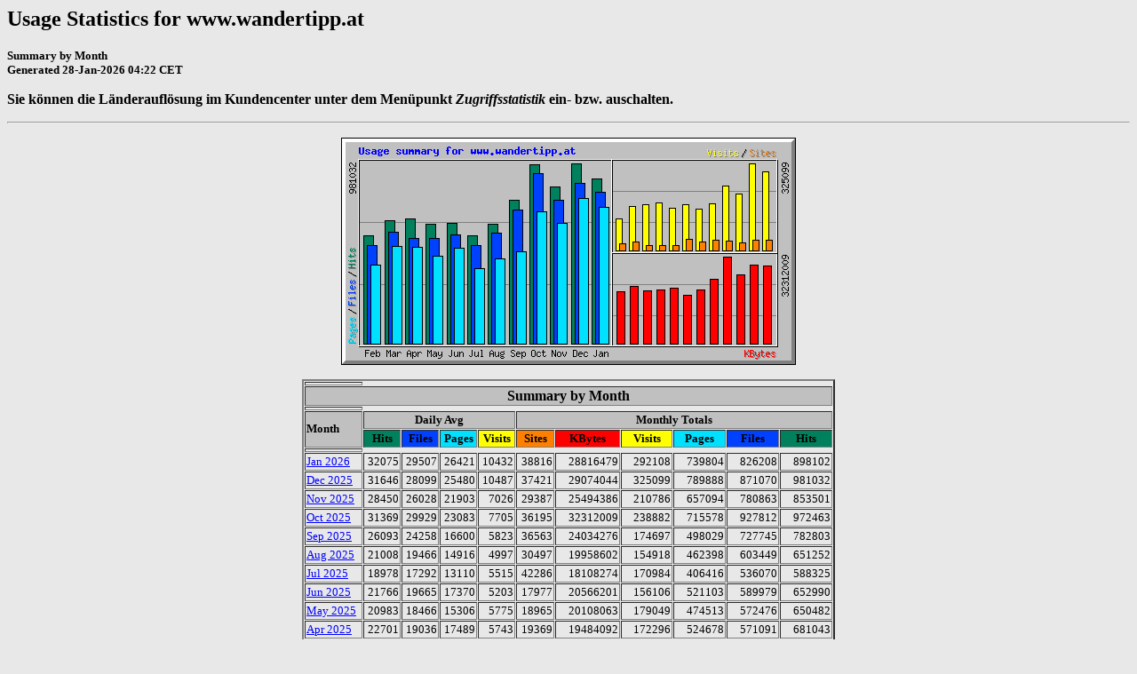

--- FILE ---
content_type: text/html
request_url: http://www.wandertipp.at/stats/
body_size: 10416
content:
<!DOCTYPE HTML PUBLIC "-//W3C//DTD HTML 4.0 Transitional//EN">

<!-- Generated by The Webalizer  Ver. 2.23-08 -->
<!--                                          -->
<!-- Copyright 1997-2013  Bradford L. Barrett -->
<!--                                          -->
<!-- Distributed under the GNU GPL  Version 2 -->
<!--        Full text may be found at:        -->
<!--         http://www.webalizer.org         -->
<!--                                          -->
<!--  Give the power back to the programmers  -->
<!--   Support the Free Software Foundation   -->
<!--           (http://www.fsf.org)           -->
<!--                                          -->
<!-- *** Generated: 28-Jan-2026 04:22 CET *** -->

<HTML lang="en">
<HEAD>
 <TITLE>Usage Statistics for www.wandertipp.at - Summary by Month</TITLE>
</HEAD>

<BODY BGCOLOR="#E8E8E8" TEXT="#000000" LINK="#0000FF" VLINK="#FF0000">
<H2>Usage Statistics for www.wandertipp.at</H2>
<SMALL><STRONG>
Summary by Month<BR>
Generated 28-Jan-2026 04:22 CET<BR>
</STRONG></SMALL>
<p><b>Sie k&ouml;nnen die L&auml;nderaufl&ouml;sung
im Kundencenter unter dem Men&uuml;punkt
<i>Zugriffsstatistik</i> ein- bzw. auschalten.</b></p>
<CENTER>
<HR>
<P>
<IMG SRC="usage.png" ALT="Usage summary for www.wandertipp.at" HEIGHT=256 WIDTH=512><P>
<TABLE WIDTH=600 BORDER=2 CELLSPACING=1 CELLPADDING=1>
<TR><TH HEIGHT=4></TH></TR>
<TR><TH COLSPAN=11 BGCOLOR="#C0C0C0" ALIGN=center>Summary by Month</TH></TR>
<TR><TH HEIGHT=4></TH></TR>
<TR><TH ALIGN=left ROWSPAN=2 BGCOLOR="#C0C0C0"><FONT SIZE="-1">Month</FONT></TH>
<TH ALIGN=center COLSPAN=4 BGCOLOR="#C0C0C0"><FONT SIZE="-1">Daily Avg</FONT></TH>
<TH ALIGN=center COLSPAN=6 BGCOLOR="#C0C0C0"><FONT SIZE="-1">Monthly Totals</FONT></TH></TR>
<TR><TH ALIGN=center BGCOLOR="#00805c"><FONT SIZE="-1">Hits</FONT></TH>
<TH ALIGN=center BGCOLOR="#0040ff"><FONT SIZE="-1">Files</FONT></TH>
<TH ALIGN=center BGCOLOR="#00e0ff"><FONT SIZE="-1">Pages</FONT></TH>
<TH ALIGN=center BGCOLOR="#ffff00"><FONT SIZE="-1">Visits</FONT></TH>
<TH ALIGN=center BGCOLOR="#ff8000"><FONT SIZE="-1">Sites</FONT></TH>
<TH ALIGN=center BGCOLOR="#ff0000"><FONT SIZE="-1">KBytes</FONT></TH>
<TH ALIGN=center BGCOLOR="#ffff00"><FONT SIZE="-1">Visits</FONT></TH>
<TH ALIGN=center BGCOLOR="#00e0ff"><FONT SIZE="-1">Pages</FONT></TH>
<TH ALIGN=center BGCOLOR="#0040ff"><FONT SIZE="-1">Files</FONT></TH>
<TH ALIGN=center BGCOLOR="#00805c"><FONT SIZE="-1">Hits</FONT></TH></TR>
<TR><TH HEIGHT=4></TH></TR>
<TR><TD NOWRAP><A HREF="usage_202601.html"><FONT SIZE="-1">Jan 2026</FONT></A></TD>
<TD ALIGN=right><FONT SIZE="-1">32075</FONT></TD>
<TD ALIGN=right><FONT SIZE="-1">29507</FONT></TD>
<TD ALIGN=right><FONT SIZE="-1">26421</FONT></TD>
<TD ALIGN=right><FONT SIZE="-1">10432</FONT></TD>
<TD ALIGN=right><FONT SIZE="-1">38816</FONT></TD>
<TD ALIGN=right><FONT SIZE="-1">28816479</FONT></TD>
<TD ALIGN=right><FONT SIZE="-1">292108</FONT></TD>
<TD ALIGN=right><FONT SIZE="-1">739804</FONT></TD>
<TD ALIGN=right><FONT SIZE="-1">826208</FONT></TD>
<TD ALIGN=right><FONT SIZE="-1">898102</FONT></TD></TR>
<TR><TD NOWRAP><A HREF="usage_202512.html"><FONT SIZE="-1">Dec 2025</FONT></A></TD>
<TD ALIGN=right><FONT SIZE="-1">31646</FONT></TD>
<TD ALIGN=right><FONT SIZE="-1">28099</FONT></TD>
<TD ALIGN=right><FONT SIZE="-1">25480</FONT></TD>
<TD ALIGN=right><FONT SIZE="-1">10487</FONT></TD>
<TD ALIGN=right><FONT SIZE="-1">37421</FONT></TD>
<TD ALIGN=right><FONT SIZE="-1">29074044</FONT></TD>
<TD ALIGN=right><FONT SIZE="-1">325099</FONT></TD>
<TD ALIGN=right><FONT SIZE="-1">789888</FONT></TD>
<TD ALIGN=right><FONT SIZE="-1">871070</FONT></TD>
<TD ALIGN=right><FONT SIZE="-1">981032</FONT></TD></TR>
<TR><TD NOWRAP><A HREF="usage_202511.html"><FONT SIZE="-1">Nov 2025</FONT></A></TD>
<TD ALIGN=right><FONT SIZE="-1">28450</FONT></TD>
<TD ALIGN=right><FONT SIZE="-1">26028</FONT></TD>
<TD ALIGN=right><FONT SIZE="-1">21903</FONT></TD>
<TD ALIGN=right><FONT SIZE="-1">7026</FONT></TD>
<TD ALIGN=right><FONT SIZE="-1">29387</FONT></TD>
<TD ALIGN=right><FONT SIZE="-1">25494386</FONT></TD>
<TD ALIGN=right><FONT SIZE="-1">210786</FONT></TD>
<TD ALIGN=right><FONT SIZE="-1">657094</FONT></TD>
<TD ALIGN=right><FONT SIZE="-1">780863</FONT></TD>
<TD ALIGN=right><FONT SIZE="-1">853501</FONT></TD></TR>
<TR><TD NOWRAP><A HREF="usage_202510.html"><FONT SIZE="-1">Oct 2025</FONT></A></TD>
<TD ALIGN=right><FONT SIZE="-1">31369</FONT></TD>
<TD ALIGN=right><FONT SIZE="-1">29929</FONT></TD>
<TD ALIGN=right><FONT SIZE="-1">23083</FONT></TD>
<TD ALIGN=right><FONT SIZE="-1">7705</FONT></TD>
<TD ALIGN=right><FONT SIZE="-1">36195</FONT></TD>
<TD ALIGN=right><FONT SIZE="-1">32312009</FONT></TD>
<TD ALIGN=right><FONT SIZE="-1">238882</FONT></TD>
<TD ALIGN=right><FONT SIZE="-1">715578</FONT></TD>
<TD ALIGN=right><FONT SIZE="-1">927812</FONT></TD>
<TD ALIGN=right><FONT SIZE="-1">972463</FONT></TD></TR>
<TR><TD NOWRAP><A HREF="usage_202509.html"><FONT SIZE="-1">Sep 2025</FONT></A></TD>
<TD ALIGN=right><FONT SIZE="-1">26093</FONT></TD>
<TD ALIGN=right><FONT SIZE="-1">24258</FONT></TD>
<TD ALIGN=right><FONT SIZE="-1">16600</FONT></TD>
<TD ALIGN=right><FONT SIZE="-1">5823</FONT></TD>
<TD ALIGN=right><FONT SIZE="-1">36563</FONT></TD>
<TD ALIGN=right><FONT SIZE="-1">24034276</FONT></TD>
<TD ALIGN=right><FONT SIZE="-1">174697</FONT></TD>
<TD ALIGN=right><FONT SIZE="-1">498029</FONT></TD>
<TD ALIGN=right><FONT SIZE="-1">727745</FONT></TD>
<TD ALIGN=right><FONT SIZE="-1">782803</FONT></TD></TR>
<TR><TD NOWRAP><A HREF="usage_202508.html"><FONT SIZE="-1">Aug 2025</FONT></A></TD>
<TD ALIGN=right><FONT SIZE="-1">21008</FONT></TD>
<TD ALIGN=right><FONT SIZE="-1">19466</FONT></TD>
<TD ALIGN=right><FONT SIZE="-1">14916</FONT></TD>
<TD ALIGN=right><FONT SIZE="-1">4997</FONT></TD>
<TD ALIGN=right><FONT SIZE="-1">30497</FONT></TD>
<TD ALIGN=right><FONT SIZE="-1">19958602</FONT></TD>
<TD ALIGN=right><FONT SIZE="-1">154918</FONT></TD>
<TD ALIGN=right><FONT SIZE="-1">462398</FONT></TD>
<TD ALIGN=right><FONT SIZE="-1">603449</FONT></TD>
<TD ALIGN=right><FONT SIZE="-1">651252</FONT></TD></TR>
<TR><TD NOWRAP><A HREF="usage_202507.html"><FONT SIZE="-1">Jul 2025</FONT></A></TD>
<TD ALIGN=right><FONT SIZE="-1">18978</FONT></TD>
<TD ALIGN=right><FONT SIZE="-1">17292</FONT></TD>
<TD ALIGN=right><FONT SIZE="-1">13110</FONT></TD>
<TD ALIGN=right><FONT SIZE="-1">5515</FONT></TD>
<TD ALIGN=right><FONT SIZE="-1">42286</FONT></TD>
<TD ALIGN=right><FONT SIZE="-1">18108274</FONT></TD>
<TD ALIGN=right><FONT SIZE="-1">170984</FONT></TD>
<TD ALIGN=right><FONT SIZE="-1">406416</FONT></TD>
<TD ALIGN=right><FONT SIZE="-1">536070</FONT></TD>
<TD ALIGN=right><FONT SIZE="-1">588325</FONT></TD></TR>
<TR><TD NOWRAP><A HREF="usage_202506.html"><FONT SIZE="-1">Jun 2025</FONT></A></TD>
<TD ALIGN=right><FONT SIZE="-1">21766</FONT></TD>
<TD ALIGN=right><FONT SIZE="-1">19665</FONT></TD>
<TD ALIGN=right><FONT SIZE="-1">17370</FONT></TD>
<TD ALIGN=right><FONT SIZE="-1">5203</FONT></TD>
<TD ALIGN=right><FONT SIZE="-1">17977</FONT></TD>
<TD ALIGN=right><FONT SIZE="-1">20566201</FONT></TD>
<TD ALIGN=right><FONT SIZE="-1">156106</FONT></TD>
<TD ALIGN=right><FONT SIZE="-1">521103</FONT></TD>
<TD ALIGN=right><FONT SIZE="-1">589979</FONT></TD>
<TD ALIGN=right><FONT SIZE="-1">652990</FONT></TD></TR>
<TR><TD NOWRAP><A HREF="usage_202505.html"><FONT SIZE="-1">May 2025</FONT></A></TD>
<TD ALIGN=right><FONT SIZE="-1">20983</FONT></TD>
<TD ALIGN=right><FONT SIZE="-1">18466</FONT></TD>
<TD ALIGN=right><FONT SIZE="-1">15306</FONT></TD>
<TD ALIGN=right><FONT SIZE="-1">5775</FONT></TD>
<TD ALIGN=right><FONT SIZE="-1">18965</FONT></TD>
<TD ALIGN=right><FONT SIZE="-1">20108063</FONT></TD>
<TD ALIGN=right><FONT SIZE="-1">179049</FONT></TD>
<TD ALIGN=right><FONT SIZE="-1">474513</FONT></TD>
<TD ALIGN=right><FONT SIZE="-1">572476</FONT></TD>
<TD ALIGN=right><FONT SIZE="-1">650482</FONT></TD></TR>
<TR><TD NOWRAP><A HREF="usage_202504.html"><FONT SIZE="-1">Apr 2025</FONT></A></TD>
<TD ALIGN=right><FONT SIZE="-1">22701</FONT></TD>
<TD ALIGN=right><FONT SIZE="-1">19036</FONT></TD>
<TD ALIGN=right><FONT SIZE="-1">17489</FONT></TD>
<TD ALIGN=right><FONT SIZE="-1">5743</FONT></TD>
<TD ALIGN=right><FONT SIZE="-1">19369</FONT></TD>
<TD ALIGN=right><FONT SIZE="-1">19484092</FONT></TD>
<TD ALIGN=right><FONT SIZE="-1">172296</FONT></TD>
<TD ALIGN=right><FONT SIZE="-1">524678</FONT></TD>
<TD ALIGN=right><FONT SIZE="-1">571091</FONT></TD>
<TD ALIGN=right><FONT SIZE="-1">681043</FONT></TD></TR>
<TR><TD NOWRAP><A HREF="usage_202503.html"><FONT SIZE="-1">Mar 2025</FONT></A></TD>
<TD ALIGN=right><FONT SIZE="-1">21564</FONT></TD>
<TD ALIGN=right><FONT SIZE="-1">19505</FONT></TD>
<TD ALIGN=right><FONT SIZE="-1">17137</FONT></TD>
<TD ALIGN=right><FONT SIZE="-1">5343</FONT></TD>
<TD ALIGN=right><FONT SIZE="-1">30114</FONT></TD>
<TD ALIGN=right><FONT SIZE="-1">21363176</FONT></TD>
<TD ALIGN=right><FONT SIZE="-1">165645</FONT></TD>
<TD ALIGN=right><FONT SIZE="-1">531260</FONT></TD>
<TD ALIGN=right><FONT SIZE="-1">604655</FONT></TD>
<TD ALIGN=right><FONT SIZE="-1">668502</FONT></TD></TR>
<TR><TD NOWRAP><A HREF="usage_202502.html"><FONT SIZE="-1">Feb 2025</FONT></A></TD>
<TD ALIGN=right><FONT SIZE="-1">20952</FONT></TD>
<TD ALIGN=right><FONT SIZE="-1">19108</FONT></TD>
<TD ALIGN=right><FONT SIZE="-1">15212</FONT></TD>
<TD ALIGN=right><FONT SIZE="-1">4196</FONT></TD>
<TD ALIGN=right><FONT SIZE="-1">26522</FONT></TD>
<TD ALIGN=right><FONT SIZE="-1">19217934</FONT></TD>
<TD ALIGN=right><FONT SIZE="-1">117492</FONT></TD>
<TD ALIGN=right><FONT SIZE="-1">425954</FONT></TD>
<TD ALIGN=right><FONT SIZE="-1">535051</FONT></TD>
<TD ALIGN=right><FONT SIZE="-1">586660</FONT></TD></TR>
<TR><TH HEIGHT=4></TH></TR>
<TR><TH BGCOLOR="#C0C0C0" COLSPAN=6 ALIGN=left><FONT SIZE="-1">Totals</FONT></TH>
<TH BGCOLOR="#C0C0C0" ALIGN=right><FONT SIZE="-1">278537536</FONT></TH>
<TH BGCOLOR="#C0C0C0" ALIGN=right><FONT SIZE="-1">2358062</FONT></TH>
<TH BGCOLOR="#C0C0C0" ALIGN=right><FONT SIZE="-1">6746715</FONT></TH>
<TH BGCOLOR="#C0C0C0" ALIGN=right><FONT SIZE="-1">8146469</FONT></TH>
<TH BGCOLOR="#C0C0C0" ALIGN=right><FONT SIZE="-1">8967155</FONT></TH></TR>
<TR><TH HEIGHT=4></TH></TR>
</TABLE>
</CENTER>
<P>
<HR>
<TABLE WIDTH="100%" CELLPADDING=0 CELLSPACING=0 BORDER=0>
<TR>
<TD ALIGN=left VALIGN=top>
<SMALL>Generated by
<A HREF="http://www.webalizer.org/"><STRONG>Webalizer Version 2.23</STRONG></A>
</SMALL>
</TD>
</TR>
</TABLE>

<!-- Webalizer Version 2.23-08 (Mod: 26-Aug-2013) -->

</BODY>
</HTML>
